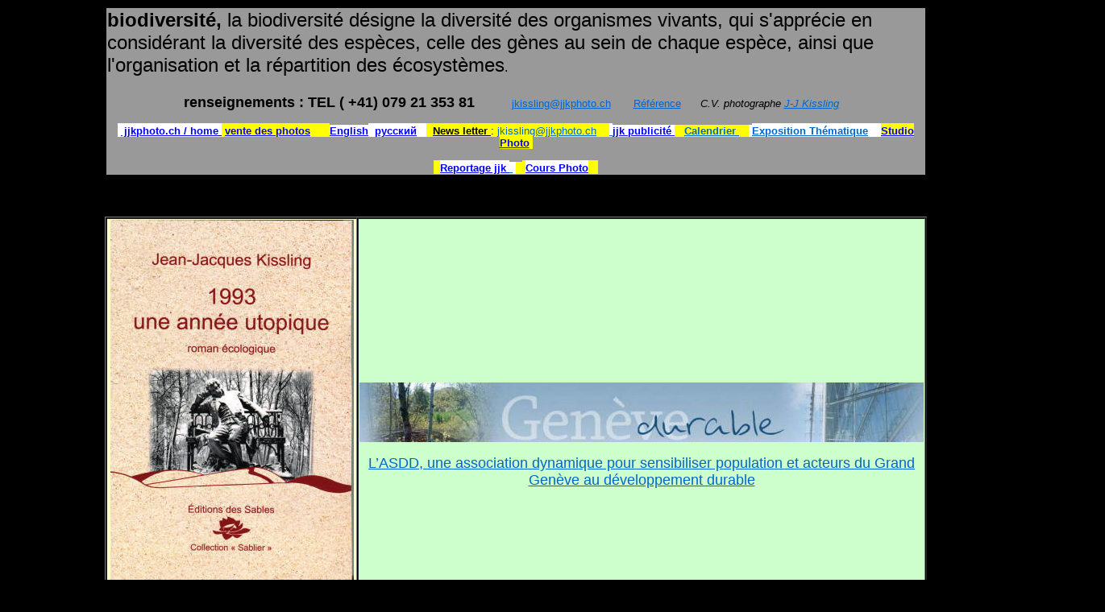

--- FILE ---
content_type: text/html; charset=windows-1252
request_url: https://www.jjkphoto.ch/photo_biodiversite.htm
body_size: 6647
content:
<html>

<head>
<title>photo biodiversite</title>
<meta http-equiv="Content-Language" content="fr-ch">
<meta http-equiv="Content-Type" content="text/html; charset=windows-1252">
<meta name="keywords" content="zone humide, biotop urbain, diversite animale"/>
<meta name="description" content="reportage photo des endroits riche en biodiversite et des biotopes du ura et des villes"/>
<meta name="author" content="jjkphoto.ch"/> 
</head>

<body bgcolor="#000000" text="#FFFFFF" link="#0066CC" leftmargin="130" rightmargin="130">

<table border="0" width="100%" height="7">
  <tr>
    <td width="100%" bgcolor="#999999" height="1">
      <p align="left"><font color="#000000"><font face="Arial" size="5"><b>biodiversité,</b> la biodiversité désigne la diversité
      des organismes vivants, qui s'apprécie en considérant la diversité des
      espèces, celle des gènes au sein de chaque espèce, ainsi que
      l'organisation et la répartition des écosystèmes</font><font face="Arial" size="3">.&nbsp;</font></font><font face="Arial">

		<p align="center"><b>
		<font size="4" color="#000000">renseignements : TEL
        ( +41) 079 21 353 81</font><font face="Arial" size="5">&nbsp;&nbsp;&nbsp;&nbsp;&nbsp; </font> </b>
		<span style="mso-bidi-font-size: 12.0pt" lang="FR-CH">
		<font size="2">
		&nbsp;<a href="mailto:jkissling@jjkphoto.ch">j</a></font><a href="mailto:jkissling@jjkphoto.ch"><font size="2">kissling@jjkphoto.ch</font></a><font size="2">&nbsp;&nbsp;&nbsp;&nbsp;&nbsp; &nbsp;</font></span><a href="reference_jjk.htm"><font size="2">R&eacute;f&eacute;rence</font></a><font size="2">&nbsp;&nbsp;&nbsp;&nbsp;&nbsp;&nbsp;</font><i><font face="Arial" size="2" color="#000000">C.V. photographe <a href="cv.htm">J-J Kissling</a>&nbsp;&nbsp;&nbsp;</font></i></p>
      <p align="center">
		<b><span style="background-color: #FFFFFF">
		<font size="2" color="#0000FF">&nbsp;</font><a href="http://www.jjkphoto.ch"><font size="2" color="#0000FF">
      	jjkphoto.ch / home</font><font color="#000000" size="2">&nbsp;</font></a></span></b><font color="#000000"><span style="background-color: #FFFF00"><b><font size="2">&nbsp;</font><a href="start.htm"><font size="2" color="#0000FF">vente des photos</font></a><font size="2" color="#0000FF">&nbsp;</font><font size="2"> </font>
		</b>
		<i>
		<b><font size="2" color="#0000FF">&nbsp;&nbsp;&nbsp;</font></b></i></span></font><span style="background-color: #FFFF00"><font color="#000000" face="Arial"><b><font size="2" color="#0000FF">&nbsp;</font></b></font></span><font size="2"><b><font color="#000000"><span style="background-color: #FFFFFF"><a href="ecological%20photo.htm"><font color="#0000FF">English</font></a></span></font></b></font><span style="background-color: #FFFFFF"><font size="2"><b><font color="#0000FF">&nbsp; </font><font color="#000000"> <a href="russian%20picture.htm">
		<font color="#0000FF">&#1088;&#1091;&#1089;&#1089;&#1082;&#1080;&#1081;</font></a></font></b></font><i><font size="2" color="#0000FF"> &nbsp; 
		</font></i>
		</span>
		<span style="background-color: #FFFF00"><b><font color="#000000">
		<font size="2">&nbsp; </font>
		<a href="news_letter_jjkphoto.htm">
		<font size="2" color="#000000">News letter </font></a> </font> 
		</b><font color="#000000" size="2">
		:
      <a href="mailto:jkissling@jjkphoto.ch">jkissling@jjkphoto.ch</a></font><font color="#0066CC" size="2"> </font>
		<i><font size="2" color="#0000FF">&nbsp;&nbsp; </font>
      	</i></span><font color="#0000FF"><b>
		<span style="background-color: #FFFFFF">
		<a href="publicite%20sur%20internet.htm">
		<font size="2">&nbsp;</font></a></span></b></font><font size="2"><a href="publicite%20sur%20internet.htm"><span style="background-color: #FFFFFF"><font color="#0000FF"><b>jjk</b></font></span></a><b><span style="background-color: #FFFFFF"><a href="publicite%20sur%20internet.htm"><font color="#0000FF">
		publicit&eacute;&nbsp;</font></a></span></b></font></font><b><font size="2"><font face="Arial" color="#000000"><span style="background-color: #FFFF00">
		</span>
</font>

		<span style="background-color: #FFFF00">
		<font face="Arial" color="#000000">&nbsp;&nbsp;</font></span><font face="Arial"><span style="mso-bidi-font-size: 12.0pt; background-color:#FFFF00" lang="FR-CH"><a href="calendrier_photo_entreprise.htm">Calendrier </a></span></font>
		</font>
		<font face="Arial" color="#000000"><font size="2"><span style="background-color: #FFFF00">&nbsp;&nbsp; </span>
		<span style="background-color: #FFFFFF">&nbsp;</span></font><span style="mso-fareast-font-family: Times New Roman; mso-ansi-language: FR-CH; mso-fareast-language: EN-US; mso-bidi-language: AR-SA; background-color:#FFFFFF" lang="FR-CH"><font size="2"><a href="exposition_thematique_photo.htm">Exposition Th&eacute;matique</a>&nbsp; &nbsp; 
		</font> </span></font>
		<span style="background-color: #FFFF00">
		<a href="studio_photo_geneve_jjk.htm">
		<font color="#0000FF" face="Arial" size="2">Studio
      Photo</font></a><font face="Arial" size="2">&nbsp; </font></span></b>
		<p align="center">
		<b><span style="background-color: #FFFF00">
		<font face="Arial" size="2">&nbsp; </font></span>
		<span style="mso-fareast-font-family: Times New Roman; mso-ansi-language: FR-CH; mso-fareast-language: EN-US; mso-bidi-language: AR-SA" lang="FR-CH">
		<span style="background-color: #FFFFFF"><a href="reportage.htm">
		<font color="#0000FF" face="Arial" size="2">Reportage
          jjk&nbsp;</font></a></span><font color="#0000FF" face="Arial" size="2"><span style="background-color: #FFFFFF"><a href="reportage.htm">
      </a>&nbsp;</span><span style="mso-fareast-font-family: Times New Roman; mso-ansi-language: FR-CH; mso-fareast-language: EN-US; mso-bidi-language: AR-SA; background-color:#FFFF00">&nbsp;
      </span></font></span></b><span style="background-color: #FFFF00">
		<font face="Arial" size="2" color="#000000">&nbsp;</font></span><a href="cours_photo_geneve.htm"><span style="background-color: #FFFFFF"><font color="#0000FF" face="Arial" size="2"><b>Cours
          Photo</b></font></span></a><span style="background-color: #FFFF00"><font face="Arial" size="2" color="#000000">&nbsp; &nbsp; </font>
		</span>
		<font face="Arial" size="2">
		</font>
		</font>
	</td>
  </tr>
</table>

<p align="left">

<font face="Arial">

&nbsp;

<script type="text/javascript">google_ad_client="pub-6979648561642962";google_ad_slot="8857739859";google_ad_width=728;google_ad_height=90;</script>
<script type="text/javascript" src="http://pagead2.googlesyndication.com/pagead/show_ads.js"></script>
</script>


</font>


<div align="center">
  <table border="1" cellspacing="1" width="100%" height="25">
    <tr>
      <td width="50%" height="19" align="center" bgcolor="#FFFFCC" bordercolorlight="#FF0000" bordercolordark="#FFFF00">
				<p align="center">
				<img border="0" src="pics/40638%201993%20annee%20utopique.jpg" width="302" height="450"></p>
				<p align="center"><b><font color="#000000" face="Arial">1993 une année 
		utopique, </font><font color="#FFFFFF" face="Arial"> <a href="1993%20année%20utopique%20livre.htm">&nbsp;commandez 
				le</a>. </font></b></p>
				<p align="center"><b><font color="#000000" face="Arial">Genève 
				Shanghai aller retour en train</font></b></p>
		<p align="center"><b><font color="#000000" face="Arial">204 pages, 30 frs + 5 frs de port.</font></b></p>
      </td>
      <td width="50%" height="19" align="center" bgcolor="#CCFFCC" bordercolorlight="#FF0000">
		<font face="Arial">
		<a href="http://www.genevedurable.ch/">
		<img border="0" src="pics/pub%20ge%20dur.jpg" width="700" height="74"></a></font><p>
		<font face="Arial" size="4"><a href="http://www.genevedurable.ch/">L’ASDD, 
		une association dynamique pour sensibiliser population et acteurs du 
		Grand Genève au développement durable</a></font></p>
		&nbsp;</td>
    </tr>
    <tr>
      <td width="100%" colspan="2" bgcolor="#FFFFFF" height="1" align="center">
        <p align="left"><font color="#333333" size="3" face="Arial"> Un
        reportage photo + texte est disponible. - &#1060;&#1086;&#1090;&#1086;-&#1088;&#1077;&#1087;&#1086;&#1088;&#1090;&#1072;&#1078;
        &#1076;&#1083;&#1103; &#1087;&#1077;&#1095;&#1072;&#1090;&#1085;&#1099;&#1093; &#1080;&#1079;&#1076;&#1072;&#1085;&#1080;&#1081;. - Pictorial-review&nbsp; and
        text for your publish. <a href="mailto:jkissling@jjkphoto.ch">jkissling@jjkphoto.ch</a>&nbsp;</font></p>
      </td>
    </tr>
  </table>
	<div align="left">
		<table border="1" width="100%" cellspacing="1">
			<tr>
				<td bgcolor="#FFFFFF" width="412">
      <p align="left" style="margin-left: 40px"><font face="Arial"> &nbsp;</font><p align="left" style="margin-left: 40px">
		<font face="Arial"> &nbsp;</font><a href="allondon.htm"><font face="Arial">Allondon,
      Flore Genève </font></a>
				<p align="left" style="margin-left: 40px"><font face="Arial">&nbsp;
				<a href="photo_animaux.htm">animaux</a> <font color="#000000">
				index</font></font><p align="left" style="margin-left: 40px">
				<font face="Arial">&nbsp; <a href="apiculture_abeille_miel.htm">
				Abeilles </a></font>
		<p align="left" style="margin-left: 40px">
				<font face="Arial">&nbsp; <a href="pageforet.htm">Arbres Index</a></font><p align="left" style="margin-left: 40px">
		<font face="Arial">&nbsp; <a href="bois_de_finges.htm">
				Bois
      de Finges, Valais</a><font color="#000000"> foret Alpes</font></font><p align="left" style="margin-left: 40px"><font face="Arial">&nbsp;
				<a href="photo_berce.htm"> berce du Caucase</a></font><p align="left" style="margin-left: 40px">
		<font face="Arial">&nbsp; <a href="biotope_urbain.htm">Biotope Urbain</a>
		<font color="#000000">Biel/Bienne</font></font><p align="left" style="margin-left: 40px">
				<font face="Arial">&nbsp; <a href="champignons.htm">champignon</a> </font>
				<p align="left" style="margin-left: 40px"><font face="Arial" color="#000000">&nbsp;
				<a href="photo_couloir_biologique.htm">Couloir
      Biologique</a> Suisse - France</font><p align="left" style="margin-left: 40px"><font face="Arial">&nbsp; <a href="photo_le_doubs.htm">
		Doubs</a><font color="#000000"> zone humide</font></font><p align="left" style="margin-left: 40px">
		<font face="Arial">&nbsp;<a href="entretient_foret_geneve.htm">Entretien bois 
		St-Victor, Genève</a> <font color="#000000">foret Europe</font></font><p align="left" style="margin-left: 40px">
		<font face="Arial" color="#000000">&nbsp;<a href="esprit_de_la_foret.htm">Esprit 
		de la Foret</a></font><p align="left" style="margin-left: 40px">
		<font face="Arial"><a href="fleur_des_champs.htm">Fleurs des champs</a></font><p align="left" style="margin-left: 40px">
		<b><font face="Arial" size="2">
		<a href="fleur_en_ville.htm">Fleur en ville</a></font></b><p align="left" style="margin-left: 40px">
		<b><font face="Arial"><a href="archive_photo_fleur.htm">Fleur index</a></font></b><p align="left" style="margin-left: 40px">
		<font face="Arial">&nbsp;<a href="foru.htm">Foret Russie</a></font><p align="left" style="margin-left: 40px">
		<font face="Arial"><a href="foret_miyawaki_geneve.htm">Foret Miyawaki</a></font><p align="left" style="margin-left: 40px">
		<font face="Arial">&nbsp;<a href="semences%20graines.htm">Graine Kokopelli</a></font><p align="left" style="margin-left: 40px">
		<font face="Arial"><a href="grainoteque_geneve.htm">Grainotèque Genève</a></font><p align="left" style="margin-left: 40px">
		<font face="Arial">&nbsp;<a href="insectes%20nuisibles.htm">Insectes</a>
		<font color="#000000">Divers</font></font><p align="left" style="margin-left: 40px">
				<font color="#000000" face="Arial">&nbsp;
				<a href="photo_isthme_de_courlande.htm">isthme de Courlande</a> 
				Lituanie</font></td>
				<td bgcolor="#FFFFFF" width="557">
				<p align="left" style="margin-left: 40px"><font face="Arial">&nbsp; </font>
				<p align="left" style="margin-left: 40px">
				<font face="Arial">&nbsp; <a href="photo_jura.htm">
				Jura</a></font><p align="left" style="margin-left: 40px">
				<font face="Arial">&nbsp;
				<a href="photo_montagnes_rocheuses.htm">Montagnes Rocheuses</a></font><p align="left" style="margin-left: 40px">
		<font face="Arial">&nbsp; <a href="nant%20cayla.htm">
				Nant
      Cayla, Zone Humide Genève</a></font><p align="left" style="margin-left: 40px"><font face="Arial">&nbsp;
				<a href="photo_pays_des_narcisses.htm"> narcisses, neige de mai</a>
				<font color="#000000">Montreux</font></font><p align="left" style="margin-left: 40px">
				<font face="Arial" color="#000000">
				<a href="photo_nazare_surf.htm">Nazaré Potugal</a></font><p align="left" style="margin-left: 40px">
				<font face="Arial">&nbsp;<a href="O.G.M..htm">OGM / GMO</a></font><p align="left" style="margin-left: 40px">
				<font face="Arial">&nbsp; <a href="photo_parc_madonie.htm">parc 
				Madonie, Sicile </a>&nbsp;<font color="#000000">zone sèche</font></font><p align="left" style="margin-left: 40px">
				<font face="Arial">&nbsp;<a href="photo_parc_zingaro.htm"> Parc 
				de Zingaro, Sicile</a></font><p align="left" style="margin-left: 40px">
				<font face="Arial">&nbsp; <a href="photo_pavot.htm"> pavot</a></font><p align="left" style="margin-left: 40px">
				<font face="Arial"><a href="partage_du_sol_la_terre.htm">PARTAGE 
				DU SOL</a></font><p align="left" style="margin-left: 40px">
				<font face="Arial">&nbsp; <a href="peuple_de_la_foret.htm">
				Peuple de la Foret</a></font><p align="left" style="margin-left: 40px">
				<font face="Arial">&nbsp; 
		<a href="plantes%20envahissantes.htm">plantes envahissantes </a>
				</font>
				<p align="left" style="margin-left: 40px"><font face="Arial">&nbsp;
				<a href="champ_pittet_yverdon.htm"> Pronatura Champ Pittet</a><font color="#000000"> 
				zone humide</font></font><p align="left" style="margin-left: 40px"><font face="Arial">&nbsp;
				<a href="renaturation_riviere.htm">renaturation de la Seymaz</a> 
				<font color="#000000">&nbsp;zone humide</font></font><p align="left" style="margin-left: 40px"><font face="Arial">&nbsp;
				<a href="photo_aire_riviere_geneve.htm">Renaturation de l'Aïre</a><font color="#000000"> 
				ruisseau</font></font><p align="left" style="margin-left: 40px">
				<font face="Arial">
		&nbsp;
		<a href="gevidange.htm">Rhône, vidange
      du barrage</a></font><p align="left" style="margin-left: 40px">
				<font face="Arial">&nbsp; <a href="photo_sequoia__arbre.htm">SEQUOIA</a>&nbsp;</font><p align="left" style="margin-left: 40px">
				<font face="Arial"><a href="photo_sol_vigne.htm">Sol des Vignes</a><font color="#000000"> 
				produits phytosanitaires</font></font><p align="left" style="margin-left: 40px">
		<font face="Arial">&nbsp;<a href="les_teppes_de_verbois.htm">Teppes
      de Verbois, Zone Humide Genève</a></font><p align="left" style="margin-left: 40px">
		<font face="Arial"><a href="terre_inerte_excavation.htm">Terre Inerte 
		excavation</a></font><p align="left" style="margin-left: 40px">
				<a href="photo_tourbiere_des_tenasses.htm"><font face="Arial">&nbsp;
				</font></a><font face="Arial">
				<a href="photo_tourbiere_des_tenasses.htm">tourbière des Tenasses</a></font><p align="left" style="margin-left: 40px">
				<font face="Arial">&nbsp; <a href="gevidange.htm">
				vidange barrage de Verbois</a></font><p align="left" style="margin-left: 40px">
				<font face="Arial">&nbsp; <a href="photo_yellowstone_parc.htm">YELLOWSTONE </a></font>
				</td>
				<td bgcolor="#C0C0C0">
        <p style="margin-left: 60px" align="left"><b><a href="page_bio.htm">
		<font face="Arial">Agriculture / index</font></a><font face="Arial">&nbsp;&nbsp;&nbsp;</font></b><p style="margin-left: 60px" align="left"><b><a href="photo_changement_climatique.htm">
		<font face="Arial">Changement
        Climatique / inde</font></a><font color="#000000" face="Arial">x</font></b><p style="margin-left: 60px" align="left">
				<b><font face="Arial"><a href="page_democratie.htm">Démocratie 
				index&nbsp;&nbsp;</a></font></b><p style="margin-left: 60px" align="left">
				<b><font face="Arial"><a href="photo_developpement_durable.htm">
				Développement durable</a><font color="#000000">&nbsp;/ index</font></font></b><p style="margin-left: 60px" align="left">
		<b><font face="Arial"><a href="pageau.htm">
Eau/ index</a>&nbsp;&nbsp;&nbsp;&nbsp;</font></b><p style="margin-left: 60px" align="left">
		<b><a href="photo_eco_construction.htm"><font face="Arial">
        Eco Construction / index</font></a><font face="Arial">&nbsp;&nbsp;</font></b><p align="left" style="margin-left: 60px">
				<b><a href="energie.htm">
				<font face="Arial">Energie
      / index</font></a><font face="Arial"> </font>
        </b>
		<p align="left" style="margin-left: 60px">
				<font face="Arial"><b><a href="mondiapage.htm">Mondialisation</a> 
				/ Index</b></font><p style="margin-left: 60px" align="left"> 
		<b> <a href="pagerecylage.htm"><font face="Arial">Recyclage
        / index</font></a></b><p style="margin-left: 60px" align="left"> 
		<b><font face="Arial"><a href="transpage.htm">Transport / index</a></font></b><p style="margin-left: 60px" align="left"><b>
		<font face="Arial" size="4" color="#000000">Galerie&nbsp; 
        <a href="galerie_sauvons_le_climat.htm">Sauvons le Climat</a></font></b><p style="margin-left: 60px" align="left">
				<b><font face="Arial" size="4"><a href="INDEX%20ECOLOGIE.htm">
				Index Alphabétique</a></font></b><font face="Arial">&nbsp;</font><p style="margin-left: 60px" align="left">
				<font face="Arial" size="4">
				<a href="eco%20reportage%20bio%20nature.htm">Eco reportage, 
				article nature</a></font></td>
			</tr>
		</table>
	</div>
</div>


  <table border="0" cellspacing="1" width="100%">
    <tr>
      <td width="33%" align="center"><font face="Arial">&nbsp;
        </font>
        <p>
		<font face="Arial">
		<img border="0" src="pics/29108%20Yverdon%20champ%20pittet%20jjkphoto.JPG" width="235" height="350"></font><p>
		<font face="Arial">29108<a href="champ_pittet_yverdon.htm"> Pronatura Champ Pittet</a> Zone 
		Humide</font><p>&nbsp;</td>
      <td width="33%" align="center" bgcolor="#C0C0C0"><font face="Arial">&nbsp;
            </font>
            <p align="center"><font face="Arial" size="4">
			<img border="0" src="pics/29481%20biodiversite%20jjkphoto.jpg" width="440" height="320"></font></p>
		<p align="center"><font face="Arial" size="4">&nbsp;29481</font><font color="#FFFFFF" size="4" face="Arial"><a href="galerie_zoo_photo.htm">&nbsp;exposition&nbsp; 
		&quot;Esprit ZOO et Musée&quot;</a></font></p>
      </td>
      <td width="34%" align="center"><font face="Arial">&nbsp;
        </font>
        <p>&nbsp;<p>&nbsp;<p><font face="Arial"><img border="0" src="pics_sm/18010_jjkphoto.jpg" width="260" height="173"></font></p>
        <p><font face="Arial">18010 <a href="photo_animaux.htm">index animaux</a></font></p>
      </td>
    </tr>
  </table>


<div align="center">
  <center>
  <table border="0" cellspacing="1" width="100%">
    <tr>
      <td width="33%" align="center"><font face="Arial">&nbsp;
        </font>
        <p><font face="Arial"><img border="0" src="pics_sm/17920_jjkphoto.jpg" width="260" height="173"></font></p>
        <p><font face="Arial">17920 zone humide du <a href="photo_le_doubs.htm">
		Doubs</a> </font>
        <p>&nbsp;</p>
      </td>
      <td width="33%" align="center"><font face="Arial">&nbsp;
        </font>
        <p>
		<font face="Arial">
		<img border="0" src="pics_sm/19025%20jjkphoto.jpg" width="195" height="260"></font></p>
		<p><font face="Arial">19025 la<a href="photo_tourbiere_des_tenasses.htm">&nbsp; tourbière des Tenasses</a></font></p>
        <p>&nbsp;</p>
      </td>
      <td width="34%" align="center"><font face="Arial">&nbsp;
        </font>
        <p><font face="Arial"><img border="0" src="pics_sm/2665-jjk.jpg" width="260" height="195"> 
        </font><p><font face="Arial">2665 amanite tue mouche <a href="champignons.htm">champignon</a> </font>
        <p>&nbsp;</p>
      </td>
    </tr>
    <tr>
      <td width="33%" align="center"><font face="Arial">&nbsp;
        </font>
        <p><font face="Arial"><img border="0" src="pics_sm/17812_jjkphoto.jpg" width="260" height="195"></font></p>
        <p><font face="Arial">17812 biodiversité montage jjkphoto <a href="O.G.M..htm">OGM</a> </font>
        <p>&nbsp;</td>
      <td width="33%" align="center"><font face="Arial">&nbsp;
        </font>
        <p><font face="Arial"><img border="0" src="pics_sm/17753_jjkphoto.jpg" width="195" height="260"></font></p>
        <p><font face="Arial">17753 <a href="photo_pavot.htm"> pavot</a> de printemps </font>
        <p>&nbsp;</p>
      </td>
      <td width="34%" align="center"><font face="Arial">&nbsp;
        </font>
        <p><font face="Arial"><img border="0" src="pics_sm/18015_jjkphoto.jpg" width="260" height="165"></font></p>
        <p><font face="Arial">18015 nuées d'insectes</font></p>
        <p>&nbsp;</p>
      </td>
    </tr>
    <tr>
      <td width="33%" align="center"><font face="Arial">&nbsp;
        </font>
        <p><font face="Arial"><img border="0" src="pics_sm/5701_jjkphoto.jpg" width="260" height="195">
        </font>
      <p><font face="Arial">5701<a href="photo_berce.htm"> berce du Caucase</a>, plante dangereuse et envahissante </font>
        <p>&nbsp;</p>
      </td>
      <td width="33%" align="center"><font face="Arial">&nbsp;
        </font>
        <p><font face="Arial"><img border="0" src="pics_sm/9636_jjkphoto_.jpg" width="260" height="212">
      </font>
        <p align="center"><font face="Arial">9636 <font color="#000000"><a href="photo_couloir_biologique.htm">Couloir
      Biologique </a> en</font><font face="Arial" size="4" color="#000000">tre G</font></font><p align="center">
		<font face="Arial">&nbsp;
      </font>
      </td>
      <td width="34%" align="center">
        <p><font face="Arial"><img border="0" src="pics_sm/16947_jjkphoto.jpg" width="260" height="172"></font></p>
        <p><font face="Arial">16947 le marais du Sionnet<a href="renaturation_riviere.htm">,
        renaturation</a> </font>
        <p>&nbsp;</td>
    </tr>
  </table>
  <table border="0" width="100%">
	<tr>
		<td align="center">&nbsp;<p><font face="Arial"><img border="0" src="pics_sm/14361_jjkphoto.JPG" width="260" height="195">
        </font></p>
        <p><font face="Arial">14361 <a href="photo_parc_madonie.htm">parc 
		Madonie </a>( Sicile)</font></td>
		<td align="center">&nbsp;<p><font face="Arial"><img border="0" src="pics_sm/12_129_jjkphoto.JPG" width="260" height="189">
      	</font></p>
      <p><font face="Arial">12129 <a href="fleur%20russie.htm">fleurs sauvages</a> 
		réussie</font><p>&nbsp;</td>
		<td align="center">&nbsp;<p align="center"><font face="Arial"><img border="0" src="pics_sm/4117.__jjkphoto.jpg" width="240" height="180"></font></p>
      <p align="center"><font face="Arial">4117 
		<a href="plantes%20envahissantes.htm">&nbsp;plantes envahissantes </a>
		</font></td>
	</tr>
	</table>
  </center>
</div>




<table border="1" cellspacing="1" width="100%">
  <tr>
    <td width="100%" bgcolor="#FF9900" align="center"><b><font color="#000000">
	<font face="Arial"><font size="3">agence&nbsp;</font><a href="http://www.jjkphoto.ch">
      <font size="3">
      jjkphoto.ch</font><font size="2">&nbsp;</font></a></font><font face="Arial" size="2">&nbsp;</font></font></b><font face="Arial" color="#000000"><i><font face="Arial" size="1">&nbsp;
      <a href="ecological%20photo.htm">englisch</a>&nbsp; <a href="russian%20picture.htm">&#1088;&#1086;&#1089;&#1089;&#1080;&#1103;</a>&nbsp;&nbsp;&nbsp;&nbsp;</font><font face="Arial" size="2">
      </font><b><font face="Arial" size="4">
      <a href="start.htm">vente
      des photos</a>&nbsp;</font></b><font face="Arial" size="1">&nbsp;&nbsp;&nbsp; <a href="expojjk.htm">GALERIE JJK</a>&nbsp;&nbsp;&nbsp;
      <a href="publicite%20sur%20internet.htm">JJKMEDIA</a>&nbsp; </font></i><font face="Arial" size="1">TEL
      ( +41) 079 21 353 81&nbsp;</font><font face="Arial" size="3"><i>&nbsp; </i></font><font size="1"><a href="news_letter_jjkphoto.htm"><b>News
      letter</b></a><b>&nbsp;</b> : jkissling@jjkphoto.ch</font></font></td>
  </tr>
</table>




  <table border="0" cellspacing="1" width="100%" height="188">
    <tr>
      <td width="33%" align="center" height="58"><font face="Arial">&nbsp;
        </font>
        <p><font face="Arial"><img border="0" src="pics_sm/18009_jjkphoto.jpg" width="260" height="173"></font></p>
        <p><font face="Arial">18009 lombric</font></p>
      </td>
      <td width="33%" align="center" height="58">
        <font face="Arial">&nbsp;
        </font>
        <p align="center"><font face="Arial"><img border="0" src="pics_sm/6650_jjkphoto.jpg" width="260" height="166">
      </font>
      <p align="center"><font face="Arial">6650 <a href="pageforet.htm"> foret
      et arbres</a> </font>
        </td>
      <td width="34%" align="center" height="58"><font face="Arial">&nbsp;
        </font>
        <p>&nbsp;</p>
        <p><font face="Arial"><img border="0" src="pics_sm/18011_jjkphoto.jpg" width="173" height="260"></font></p>
        <p><font face="Arial">18011 fleur sauvage sud France</font></p>
        <p>&nbsp;</p>
      </td>
    </tr>
    <tr>
      <td width="33%" align="center" height="59"><font face="Arial">&nbsp;
        </font>
        <p><font face="Arial"><img border="0" src="pics_sm/18012_jjkphoto.jpg" width="260" height="164"></font></p>
        <p><font face="Arial">18012 reforestation alpes</font></p>
      </td>
      <td width="33%" align="center" height="59"><font face="Arial">&nbsp;
        </font>
        <p><font face="Arial"><img border="0" src="pics_sm/18013_jjkphoto.jpg" width="260" height="173"></font><p><font face="Arial">18013
        endurance au froid</font><p>&nbsp;</td>
      <td width="34%" align="center" height="59"><font face="Arial">&nbsp;
        </font>
        <p><font face="Arial"><img border="0" src="pics_sm/18014_jjkphoto.jpg" width="260" height="173"> </font>
        <p><font face="Arial">18014 tronc d'arbres </font>
        <p>&nbsp;</td>
    </tr>
    <tr>
      <td width="33%" align="center" height="59"><font face="Arial">&nbsp;
        </font>
        <p><font face="Arial">
		<img border="0" src="pics/45884%20agence%20jjkphoto.jpg" width="360" height="450"></font><p>
		<font face="Arial">45884 <a href="fleur_des_champs.htm">fleurs des 
		champs</a></font><p>&nbsp;</p>
      </td>
      <td width="67%" align="center" height="59" colspan="2">
        <font face="Arial">&nbsp;</font><p><font face="Arial"><img border="0" src="pics_sm/16643_jjkphoto_.jpg" width="500" height="214"></font></p>
        <p><font face="Arial">16643 <a href="photo_pays_des_narcisses.htm"> narcisses</a>
        dans les alpes&nbsp;</font></p>
        <font face="Arial">&nbsp;
      </font>
      </td>
    </tr>
  </table>




      <table border="1" width="100%">
        <tr>
          <td width="100%" bgcolor="#FF9900">
            <p align="center"><font face="Arial" color="#000000"><font size="5">
			photos disponibles pour les éditions&nbsp;/ expositions thématiques / 
			décoration</font><span style="mso-fareast-font-family: Times New Roman; mso-ansi-language: FR-CH; mso-fareast-language: EN-US; mso-bidi-language: AR-SA" lang="FR-CH">&nbsp;</span></font></td>
        </tr>
      </table>


<table border="1" width="1241">
	<tr>
		<td bgcolor="#333333" bordercolor="#FF0000" width="152">
		<font size="4" color="#000000" face="Arial">&nbsp;</font><p>
		<font size="4" color="#000000" face="Arial">&nbsp;</font></p>
		<p>&nbsp;<p align="center">&nbsp;</p>
		<p align="center"><font size="4" face="Arial">régulièrement des images 
		sont rajoutées</font></p>
        <p>&nbsp;<p align="center">&nbsp;</td>
		<td bgcolor="#333333" bordercolor="#FF0000" width="559">
		<p align="center"><font face="Arial"><a href="genevepage.htm"><font size="5">Genève / 
		index&nbsp;</font></a><font size="5">&nbsp;&nbsp;&nbsp;&nbsp;&nbsp;</font></font></p>
		<p align="center"><font size="5" face="Arial">
		<a href="la_terre_vue_d_en_bas.htm">Développement durable / index </a>&nbsp;&nbsp;</font></p>
		<p align="center"><font size="5" face="Arial">&nbsp;&nbsp;&nbsp;<a href="europage.htm">Europe / 
		index</a> &nbsp; </font></td>
		<td bgcolor="#333333" bordercolor="#FF0000" width="508">
		<font size="6" face="Arial" color="#FF0000"><b>Visitez les Galerie jjk</b></font><p style="margin-left: 40" align="left">
		<font face="Arial"><b><font size="4">
		Galerie</font></b>&nbsp;
        </font><font face="Arial" color="#000000">
        <a href="expojjk.htm"><font size="4"><b>jjkphoto</b></font></a></font></p>
        <p style="margin-left: 40" align="left"><b>
		<font face="Arial" size="4">Galerie&nbsp; </font>
		<font face="Arial" size="4" color="#000000">
        <a href="galerie_sauvons_le_climat.htm">Sauvons le Climat</a></font></b></p>
        <p style="margin-left: 40" align="left"><font face="Arial"><b><font size="4">
		Galerie&nbsp;
        </font></b></font><font face="Arial" color="#000000"><a href="galerie_rebelle_jjkphoto.htm"><b>
		<font size="4">R</font></b><font size="4"><b>ebelle</b></font>&nbsp;</a></font></p>
        <p style="margin-left: 40" align="left"><b>
		<font size="4" face="Arial">Galerie
        </font>
		<font size="4" face="Arial" color="#000000">
        <a href="galerie_voyage_jjkphoto.htm"> du Voyage</a></font></b></p>
        <p style="margin-left: 40" align="left"><font face="Arial"><b><font size="4">Galerie&nbsp; </font>
		<font size="4" color="#000000">
        <a href="galerie%20photo%20russie.htm"> Russie</a></font></b></font></p>
        <p style="margin-left: 40" align="left"><b>
		<font face="Arial" size="4">Galerie&nbsp; </font>
		<font face="Arial" size="4" color="#000000">
        <a href="page45.htm">Down Town</a></font><font face="Arial" size="4"> </font>
        </b></p>
        <p style="margin-left: 40" align="left"><font face="Arial"><b><font size="4">Galerie&nbsp; </font>
		<font size="4" color="#000000">
        &nbsp;<a href="photo_geneve_tourisme.htm">Genève</a></font></b></font></p>
        </td>
	</tr>
</table>




<table border="1" width="91%" height="183">
  <tr>
    <td width="83%" bgcolor="#C0C0C0" height="177">
      <font face="Arial">
      &nbsp; </font>
      <table border="1" width="100%" height="25">
        <tr>
          <td width="100%" bgcolor="#FF99FF" height="19">
            <p align="center">
			<span lang="FR-CH" style="mso-fareast-font-family: Times New Roman; mso-ansi-language: FR-CH; mso-fareast-language: EN-US; mso-bidi-language: AR-SA">
			<font size="4" color="#000000" face="Arial">Soutenez les archives, 
			faites un <a href="don_jjk.htm"><b>
			don / support</b></a>   
            la base <b>jjk</b></font></span><font color="#000000"><font size="4"><span style="font-family: Arial; mso-fareast-font-family: Times New Roman; mso-ansi-language: FR-CH; mso-fareast-language: EN-US; mso-bidi-language: AR-SA" lang="FR-CH">photo</span></font><span style="mso-fareast-font-family: Times New Roman; mso-ansi-language: FR-CH; mso-fareast-language: EN-US; mso-bidi-language: AR-SA" lang="FR-CH"><font size="4" face="Arial"> 
			est gratuite pour les étudiants (es)&nbsp;, merci - thanks - cpaccibo - 
			Danke -</font></span></font></td>
        </tr>
      </table>
      <p align="center" style="line-height: 150%; margin-top: -2; margin-bottom: -2">
		<font face="Arial" color="#000000">&nbsp;&nbsp; </font></p>
		<p align="center" style="line-height: 150%; margin-top: -2; margin-bottom: -2">
		<font face="Arial" color="#000000">JJKphoto&nbsp; agence du 
		développement durable DES PHOTOS avec un minimum de DECHETS et avec de 
		l'énergie PROPRE</font></p>
      <p align="center" style="line-height: 150%; margin-top: -2; margin-bottom: -2"><font size="4" face="Arial" color="#000000">&nbsp;
      <b>Agence&nbsp; <a href="http://WWW.JJKPHOTO.CH">WWW.JJKPHOTO.CH</a></b></font></p>

<font face="Arial">

		<p align="center"><b>
		<font size="5" color="#FFFFFF">renseignements : TEL ( 
		+41) 079 21 353 81&nbsp;&nbsp;&nbsp;&nbsp;&nbsp; </font> </b></p>
		<p align="center">
	<span style="mso-bidi-font-size: 12.0pt" lang="FR-CH">
		<font size="5">
		<span style="mso-bidi-font-size: 12.0pt"><font color="#FFFFFF">&nbsp;</font><a href="mailto:jkissling@jjkphoto.ch"><font color="#FFFFFF">jkissling@jjkphoto.ch</font></a><font color="#FFFFFF">&nbsp;&nbsp;&nbsp;&nbsp;&nbsp; 
	&nbsp;</font></span></font></span><a href="reference_jjk.htm"><font size="5" color="#FFFFFF">Référence</font></a><font color="#FFFFFF" size="5">&nbsp;&nbsp;&nbsp;&nbsp;&nbsp;&nbsp;</font><i><font size="5" color="#FFFFFF">C.V. 
	photographe </font>
		<font size="5" color="#000000"> <a href="cv.htm">
		<font color="#FFFFFF">J-J Kissling</font></a></font><font size="5" color="#FFFFFF">&nbsp;&nbsp;&nbsp;</font></i></p>

      <p align="center">
		<i><font size="5" color="#FFFFFF">&nbsp;</font></i><b><font color="#000000"><a href="start.htm"><font size="5" color="#FFFFFF">vente 
		des photos</font></a><font size="5" color="#FFFFFF">&nbsp;</font></font><font size="5" color="#FFFFFF"> </font>
		</b>
		<font color="#000000"><b>
		<font size="5" color="#FFFFFF">&nbsp;</font></b></font><font size="5"><b><font color="#000000"><a href="ecological%20photo.htm"><font color="#FFFFFF">English</font></a></font><font color="#FFFFFF">&nbsp; </font><font color="#000000"> <a href="russian%20picture.htm">
		<font color="#FFFFFF">&#1088;&#1091;&#1089;&#1089;&#1082;&#1080;&#1081;</font></a></font></b></font><i><font size="5" color="#FFFFFF">&nbsp;&nbsp; 
		</font></i>
		<b>
		<font size="5" color="#FFFFFF">&nbsp; </font>
		<font color="#000000">
		<a href="news_letter_jjkphoto.htm">
		<font size="5" color="#FFFFFF">News letter </font></a> </font> 
		</b><font color="#FFFFFF" size="5">
		:
      </font><font color="#000000" size="5">
      <a href="mailto:jkissling@jjkphoto.ch"><font color="#FFFFFF">
		jkissling@jjkphoto.ch</font></a></font><font color="#FFFFFF" size="5"> </font>
		<i><font size="5" color="#FFFFFF">&nbsp;&nbsp; </font>
      	</i><font color="#0000FF"><b>
		<a href="publicite%20sur%20internet.htm">
		<font size="5" color="#FFFFFF">&nbsp;</font></a></b></font><p align="center">
		<font size="5"><a href="publicite%20sur%20internet.htm">
		<font color="#FFFFFF"><b>jjk</b></font></a><b><a href="publicite%20sur%20internet.htm"><font color="#FFFFFF">
		publicité&nbsp;</font></a></b></font><b><font size="5" color="#FFFFFF">&nbsp;</font><span style="mso-fareast-font-family: Times New Roman; mso-ansi-language: FR-CH; mso-fareast-language: EN-US; mso-bidi-language: AR-SA; " lang="FR-CH"><font size="5"><font color="#000000"><a href="exposition_thematique_photo.htm"><font color="#FFFFFF">Exposition 
		Thématique</font></a></font><font color="#FFFFFF">&nbsp; </font></font></span>
		<font size="5" color="#FFFFFF">&nbsp;</font><span style="mso-fareast-font-family: Times New Roman; mso-ansi-language: FR-CH; mso-fareast-language: EN-US; mso-bidi-language: AR-SA" lang="FR-CH"><a href="reportage.htm"><font color="#FFFFFF" size="5">Reportage 
		jjk&nbsp;</font></a><font color="#FFFFFF" size="5"><span style="mso-fareast-font-family: Times New Roman; mso-ansi-language: FR-CH; mso-fareast-language: EN-US; mso-bidi-language: AR-SA; ">&nbsp;
      </span></font></span><a href="diaporamajjk%20.htm">
		<font color="#FFFFFF" size="5">Diaporama jjk</font></a><font color="#FFFFFF" size="5">&nbsp;</font></b><font color="#FFFFFF" size="5"> 
		&nbsp;</font><a href="cours_photo_geneve.htm"><font color="#FFFFFF" size="5"><b>Cours 
		Photo</b></font></a><font size="5" color="#FFFFFF"> </font>
		</font>
		<p align="center" style="line-height: 150%; margin-top: -2; margin-bottom: -2">&nbsp;</p>
    </td>
  </tr>
</table>



<p>&nbsp;</p>



<p>&nbsp;</p>

</body>

</html>
